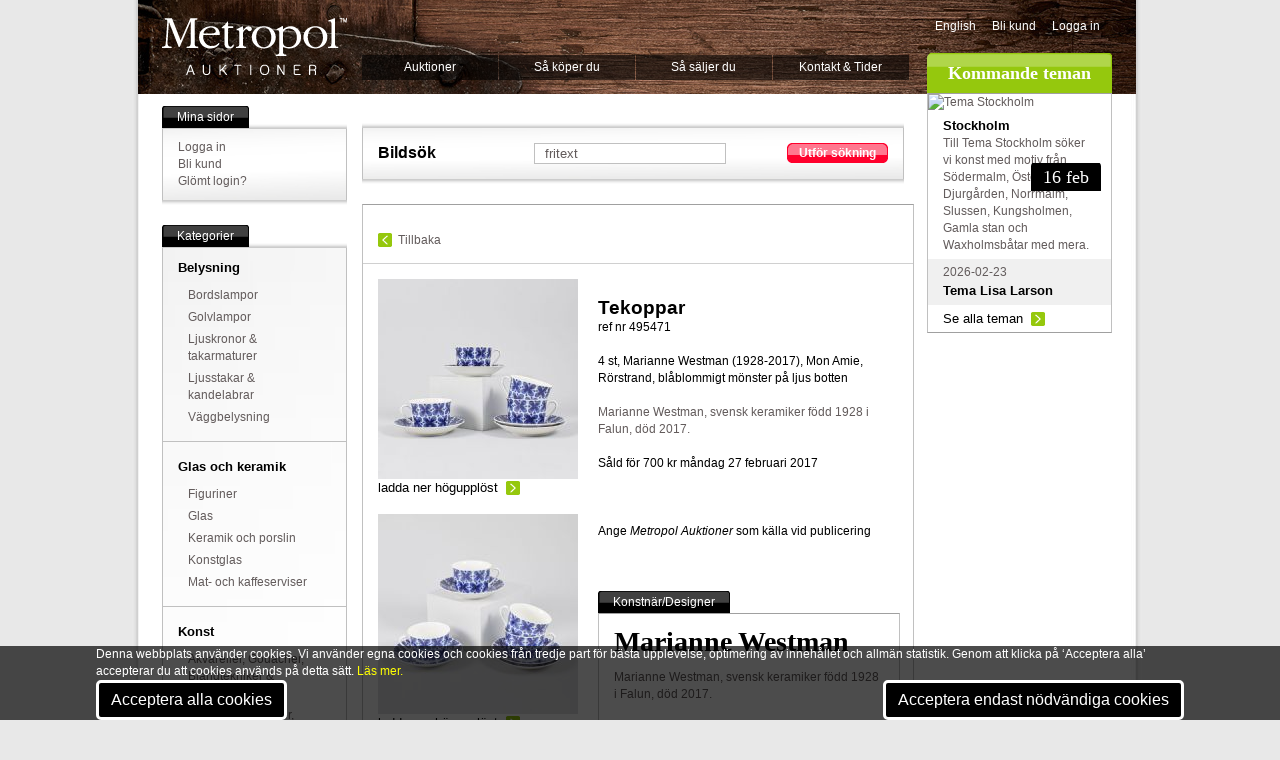

--- FILE ---
content_type: text/html; Charset=utf-8
request_url: https://metropol.se/press/bildbank/bildarkiv/detail.asp?ref=%7B8540A33B-7FD6-4DFE-9E97-88735D450011%7D
body_size: 25315
content:
<!DOCTYPE html PUBLIC "-//W3C//DTD XHTML 1.0 Transitional//EN"	"http://www.w3.org/TR/xhtml1/DTD/xhtml1-transitional.dtd">

<html xmlns="http://www.w3.org/1999/xhtml" xml:lang="en" lang="en">
<head>
	<meta http-equiv="Content-Type" content="text/html; charset=ISO-8859-1">

	<TITLE>Tekoppar, 4 st, Marianne Westman (1928-2017), Mon Amie, Rörstrand, blåblommigt mönster på ljus botten. Metropol - Auktioner i Stockholm och p&aring; n&auml;tauktion med konst och inredning - </TITLE>
		
		<div id="cookies">
			<div class="container">
				<div class="subcontainer">
					<div class="cookies">
						<p>Denna webbplats använder cookies. Vi använder egna cookies och cookies från tredje part för bästa upplevelse, optimering av innehållet och allmän statistik. Genom att klicka på ‘Acceptera alla’ accepterar du att cookies används på detta sätt.
						<a href="/metropol/aboutweb/?PageRef={C467E43A-AF37-4D67-A13E-2B0424972ED9}">Läs mer.</a></p>
						<button onclick="location.href='/cookies/okay/all/'" id="cookies-btn">Acceptera alla cookies</button>&nbsp;						<button onclick="location.href='/cookies/okay/diet/'" id="cookies-btn">Acceptera endast nödvändiga cookies</button>
					</div>						
				</div>			
			</div>
		</div>
		
	<meta name="language" content="sv" />					
				
					
	<meta name="description" content="Tekoppar, 4 st, Marianne Westman (1928-2017), Mon Amie, Rörstrand, blåblommigt mönster på ljus botten. Marianne Westman, svensk keramiker född 1928 i Falun, död 2017.. S&aring;ldes p&aring; auktion." />
	<meta name="keywords" content="Marianne Westman, marianne westman,  mon amie,  rörstrand,  skandinavien,  svensk konst,  svensk konstnär,  svenska konstnärer,  sverige,  tekopp,  tekoppar, auktion, auktion online, auktion stockholm, auktioner, accessoarer, vintage, biedermeier furniture, fine art, heminredning, inredning, k&ouml;p, k&ouml;p och s&auml;lj, k&ouml;p s&auml;lj, m&ouml;bler, m&ouml;bler, inredning, online auction, scandinavian antique, antique chairs, antique chandeliers, antique desks, antique pine furniture, antique sweden, art auction, art auctions, auction, auction house, auction houses, auctioneers, auctions" /> 
	<meta property="fb:admins" content="717377903" />
	<meta property="og:type" content="article" />
	
		<link rel="image_src" href="https://www.metropol.se/images/metropol_fb.jpg" />
		<meta property="og:image" content="https://www.metropol.se/images/metropol_fb.jpg" />
		<meta property="og:title" content="Metropol Auktioner, Stockholm" /> 		
	
	

	
	
	
	<!--/press/bildbank/bildarkiv/detail.asp-->
	
	<link rel="stylesheet" href="/includes/css/cookies_style.css" type="text/css" title="no title" charset="ISO-8859-1" />	<link rel="stylesheet" href="/includes/css/reset.css" type="text/css" title="no title" charset="ISO-8859-1" />
	<link rel="stylesheet" href="/includes/css/style.css" type="text/css" title="no title" charset="ISO-8859-1" />
	<LINK rel="shortcut icon" href="/images/meticon.ico" />
	
		
	<script src="/includes/js/jquery2.js" type="text/javascript" charset="ISO-8859-1"></script>
	<script src="/includes/js/jquery.tipsy.js" type="text/javascript" charset="ISO-8859-1"></script>

		
	<script type="text/javascript" charset="ISO-8859-1"> 
	$(document).ready(function () {
		$('.info').tipsy({ gravity: 'sw' });
		$(".fadebakg_wrap").children(".sidebar_content").css("border","0");
		$(".fadebakg_wrap").wrap("<div class='shadow-top'>" +
		 "<div class='shadow-bottom'></div></div>");
		 	 $(".shadow-top").parent(".post").css("border","0");
		 	 $(".shadow-top").parent(".post").css("width","auto");
		 	
    var tabContainers = $('div.tabcontent > ul');
    
    $('div.tabs ul.tabNavigation li a').click(function () {
        tabContainers.hide().filter(this.hash).show();
        
        $('div.tabs ul.tabNavigation a').removeClass('active');
        $(this).addClass('active');
        
        return false;
    }).filter(':first').click();

	
    var tabContainers2 = $('div.tabcontent2 > ul');
    
    $('div.tabs ul.tabNavigation2 a').click(function () {
        tabContainers2.hide().filter(this.hash).show();
        
        $('div.tabs ul.tabNavigation2 a').removeClass('active');
        $(this).addClass('active');
        
        return false;
    }).filter(':first').click();
	
	});
	
		
		var fonster = null;
		  function oppna(url) {
		      if(!fonster || fonster.closed) {
		        fonster = window.open("", "subwin", "scrollbars,resizable,width=1024,height=760,left=0,top=0");
		        fonster.location.href = url
		        fonster.focus();
		      } else {
		        fonster.location.href = url;
		        fonster.focus();
		      }
		  }
		
	</script>
	
	<!--[if lt IE 8]>
		<style type="text/css">
 		 .fadebakg {
	display:none;
		
		
}		</style>
	<![endif]-->
	
	
		<style type="text/css"> 
	#pagewrapper-bakg
	{
	    POSITION: relative;
	    PADDING-BOTTOM: 0px;
	    PADDING-LEFT: 24px;
	    WIDTH: 950px;
	    PADDING-RIGHT: 24px;
	    BACKGROUND: url(/images/topimages/JOF0011.jpg) no-repeat center top;
	    PADDING-TOP: 0px
	}	
	</style> 
</head>
	
<body>
<div id="pagewrapper">
	<div id="pagewrapper-bakg">
<div id="header">
	<a href="/start" id="logo">Metropol</a><!--End Logo -->
	<ul id="nav">
		<li><a href="/auktioner">Auktioner</a><!-- Auktioner  -->			<ul> 
				<li><a href="/auktioner/Default.asp?PageRef={325450CE-E007-43B8-8341-773DEDBC970F}">Kataloger</a></li> <!-- Kataloger -->
				<li><a href="/auktioner/Default.asp?PageRef={E9399F39-8B7C-4D72-8F3C-39A3F9439F12}">Resultat</a></li><!-- Resultat --> 
				<li><a href="/tema/">Teman</a></li><!-- Teman --> 
				<li><a href="/klassiska">Klassiska</a></li><!-- Klassiska --> 
				<li><a href="/auctions/highlights.asp">H&ouml;jdpunkter</a></li> <!-- H&ouml;jdpunkter --><li><a href="/aktuellt/">Aktuellt</a></li> <!-- Aktuellt -->				
			</ul>		</li>
		<li><a href="/help/kopa/">S&aring; k&ouml;per du</a><!-- S&aring; k&ouml;per du -->
			<ul> 
				<li><a href="/help/kopa/">K&ouml;pguide</a></li> <!-- K&ouml;pguide --><li><a href="/presentkort">Presentkort</a></li><!-- presentkort -->
				<li><a href="/help/kopa/Default.asp?PageRef={42249BFD-064D-4964-8A2E-71FC7B7ECE5E}">K&ouml;pevillkor</a></li><!-- K&ouml;pevillkor --> 
			</ul>		</li>				<li><a href="/help/salja/default.asp?page=1000">S&aring; s&auml;ljer du</a><!-- S&aring; s&auml;ljer du -->			<ul> 
				<li><a href="/help/salja/guide.asp">S&auml;ljguide</a></li> <!-- S&auml;ljguide -->
				<li><a href="/help/salja/villkor">S&auml;ljvillkor</a></li><!-- S&auml;ljvillkor --> 
				<li><a href="/auctions/highlights.asp">H&ouml;jdpunkter</a></li> <!-- H&ouml;jdpunkter -->				<li><a href="/online_valuation/">V&auml;rdering online</a></li> <!-- V&auml;rdering online -->
			</ul>		</li>		<li><a href="/metropol/kontakt/">Kontakt & Tider</a><!-- Kontakt --> 
			<ul> 
				<li><a href="/metropol/kontakt/Default.asp?PageRef={B068877F-0A9E-4B77-8178-34E39D23CEC2}">Visning och auktion</a></li> <!-- Visning och auktion -->
				<li><a href="/metropol/kontakt/Default.asp?PageRef={9EE78021-3891-467A-8AA0-F2842FB9F838}">Inl&auml;mning och v&auml;rdering</a></li><!-- Inl&auml;mning och v&auml;rdering --> 
				<li><a href="/metropol/kontakt/Default.asp?PageRef={E276968B-FCFA-45BB-96AC-40F42A8AA8B0}">Kassa och utl&auml;mning</a></li> <!-- Kassa och utl&auml;mning -->				<li><a href="/metropol/kontakt/Default.asp?PageRef={0E3CF937-AC3B-4214-B2A0-D04012A215A9}">Telefonv&auml;xel, mail</a></li> <!-- Telefonv&auml;xel, mail -->				<li><a href="/online_valuation/">V&auml;rdering online</a></li> <!-- V&auml;rdering online -->
			</ul>		</li>
	</ul><!--End Nav -->		
	<div id="top_rightcol">
		<ul id="meta">
			<li><a HREF="/start/loader.asp?language=2&url=/press/bildbank/bildarkiv/detail.asp*1*ref=%7B8540A33B-7FD6-4DFE-9E97-88735D450011%7D">English</a></li>							<li><a href="/mypage/newaccount/">Bli kund</a></li>				<li><a href="/login/?verAddress=/press/bildbank/bildarkiv/detail.asp?ref=%7B8540A33B-7FD6-4DFE-9E97-88735D450011%7D">Logga in</a></li>			
		</ul>		
		<h2 class="kommandeteman">Kommande teman</h2><!--Kommande Teman-->
	</div><!--End Top_Rightcol -->
</div><!--End Header -->
	
<div id="main">
	<div id="leftcol">
		<div class="sidebar_wrap">
			<ul class="sidebar_header"><li class="start"></li><li>Mina sidor</li><li class="end"></li></ul><!--Mina sidor-->
			<div class="fadebakg_wrap">
				<img src="/images/module/fadebakg.jpg" class="fadebakg" alt="bakg" />
			<div class="sidebar_content">
				<ul>
									<li><a href="/login/?verAddress=/press/bildbank/bildarkiv/detail.asp?ref=%7B8540A33B-7FD6-4DFE-9E97-88735D450011%7D">Logga in</a></li>					<li><a href="/mypage/newaccount/">Bli kund</a></li>
					<li><a href="/mypage/newaccount/register.asp?PageRef={81C80034-1192-40F3-AB4E-92BD86BD95DD}">Gl&ouml;mt login?</a></li> <!-- Gl&ouml;mt login -->
									
				</ul>
			</div>
			</div><!-- End Fadebakg_wrap -->
		</div><!--End Sidebar_wrap -->

		<div class="sidebar_wrap">
			<ul class="sidebar_header"><li class="start"></li><li>Kategorier</li><li class="end"></li></ul><!--Kategorier-->
			<div class="fadebakg_wrap">
				<img src="/images/module/fadebakg.jpg" class="fadebakg" alt="bakg" />
			<div class="sidebar_content">
				<ul>
<!-- 2025-10-22 03:51:52 -->
<li><a href='/auctions/loadgroup.asp?LoadGroup={BECBF97F-088A-11D8-A3D6-00034732C930}'><H3>Belysning</H3></a><ul>
			<LI><a href='/auctions/loadcat.asp?Loadcat=61'>Bordslampor</A></LI>
			<LI><a href='/auctions/loadcat.asp?Loadcat=62'>Golvlampor</A></LI>
			<LI><a href='/auctions/loadcat.asp?Loadcat=63'>Ljuskronor & takarmaturer</A></LI>
			<LI><a href='/auctions/loadcat.asp?Loadcat=23'>Ljusstakar & kandelabrar</A></LI>
			<LI><a href='/auctions/loadcat.asp?Loadcat=64'>Väggbelysning</A></LI></ul></li><li><a href='/auctions/loadgroup.asp?LoadGroup={BECBF96C-088A-11D8-A3D6-00034732C930}'><H3>Glas och keramik</H3></a><ul>
			<LI><a href='/auctions/loadcat.asp?Loadcat=41'>Figuriner</A></LI>
			<LI><a href='/auctions/loadcat.asp?Loadcat=8'>Glas</A></LI>
			<LI><a href='/auctions/loadcat.asp?Loadcat=6'>Keramik och porslin</A></LI>
			<LI><a href='/auctions/loadcat.asp?Loadcat=90'>Konstglas</A></LI>
			<LI><a href='/auctions/loadcat.asp?Loadcat=31'>Mat- och kaffeserviser</A></LI></ul></li><li><a href='/auctions/loadgroup.asp?LoadGroup={BECBF955-088A-11D8-A3D6-00034732C930}'><H3>Konst</H3></a><ul>
			<LI><a href='/auctions/loadcat.asp?Loadcat=1'>Akvareller, Gouacher, Blandtekniker & Teckningar</A></LI>
			<LI><a href='/auctions/loadcat.asp?Loadcat=44'>Etsningar, Gravyrer, Träsnitt & Kopparstick</A></LI>
			<LI><a href='/auctions/loadcat.asp?Loadcat=5'>Konst, övrigt, Tryck m.m.</A></LI>
			<LI><a href='/auctions/loadcat.asp?Loadcat=43'>Litografier</A></LI>
			<LI><a href='/auctions/loadcat.asp?Loadcat=19'>Oljemålningar</A></LI>
			<LI><a href='/auctions/loadcat.asp?Loadcat=34'>Ramar</A></LI>
			<LI><a href='/auctions/loadcat.asp?Loadcat=16'>Skulptur & konsthantverk</A></LI></ul></li><li><a href='/auctions/loadgroup.asp?LoadGroup={BECBF964-088A-11D8-A3D6-00034732C930}'><H3>Möbler</H3></a><ul>
			<LI><a href='/auctions/loadcat.asp?Loadcat=12'>Bord</A></LI>
			<LI><a href='/auctions/loadcat.asp?Loadcat=11'>Byråar, sekretärer</A></LI>
			<LI><a href='/auctions/loadcat.asp?Loadcat=35'>Kistor</A></LI>
			<LI><a href='/auctions/loadcat.asp?Loadcat=2'>Matsalsgrupper</A></LI>
			<LI><a href='/auctions/loadcat.asp?Loadcat=14'>Möbler, övrigt</A></LI>
			<LI><a href='/auctions/loadcat.asp?Loadcat=40'>Sittgrupper</A></LI>
			<LI><a href='/auctions/loadcat.asp?Loadcat=9'>Skåp & hyllor</A></LI>
			<LI><a href='/auctions/loadcat.asp?Loadcat=39'>Soffor</A></LI>
			<LI><a href='/auctions/loadcat.asp?Loadcat=10'>Stolar & Fåtöljer</A></LI>
			<LI><a href='/auctions/loadcat.asp?Loadcat=51'>Trädgård</A></LI></ul></li><li><a href='/auctions/loadgroup.asp?LoadGroup={BECBF985-088A-11D8-A3D6-00034732C930}'><H3>Silver och metall</H3></a><ul>
			<LI><a href='/auctions/loadcat.asp?Loadcat=33'>Koppar, Mässing & Tenn</A></LI>
			<LI><a href='/auctions/loadcat.asp?Loadcat=22'>Metallföremål, övrigt</A></LI>
			<LI><a href='/auctions/loadcat.asp?Loadcat=13'>Silver & nysilver</A></LI></ul></li><li><a href='/auctions/loadgroup.asp?LoadGroup={7589D8B4-223F-4535-837F-C6B3F6E4801F}'><H3>Ur & klockor</H3></a><ul>
			<LI><a href='/auctions/loadcat.asp?Loadcat=70'>Armbandsur</A></LI>
			<LI><a href='/auctions/loadcat.asp?Loadcat=71'>Bordsur</A></LI>
			<LI><a href='/auctions/loadcat.asp?Loadcat=74'>Golvur</A></LI>
			<LI><a href='/auctions/loadcat.asp?Loadcat=72'>Väggur</A></LI>
			<LI><a href='/auctions/loadcat.asp?Loadcat=73'>Övriga ur</A></LI></ul></li><li><a href='/auctions/loadgroup.asp?LoadGroup={BECBF972-088A-11D8-A3D6-00034732C930}'><H3>Övrigt</H3></a><ul>
			<LI><a href='/auctions/loadcat.asp?Loadcat=53'>Böcker & Kartor</A></LI>
			<LI><a href='/auctions/loadcat.asp?Loadcat=0'>Diverse</A></LI>
			<LI><a href='/auctions/loadcat.asp?Loadcat=45'>Frimärken, Mynt & Vykort</A></LI>
			<LI><a href='/auctions/loadcat.asp?Loadcat=30'>Leksaker</A></LI>
			<LI><a href='/auctions/loadcat.asp?Loadcat=15'>Mattor</A></LI>
			<LI><a href='/auctions/loadcat.asp?Loadcat=20'>Musikinstrument</A></LI>
			<LI><a href='/auctions/loadcat.asp?Loadcat=47'>Nautica</A></LI>
			<LI><a href='/auctions/loadcat.asp?Loadcat=18'>Smycken</A></LI>
			<LI><a href='/auctions/loadcat.asp?Loadcat=7'>Speglar</A></LI>
			<LI><a href='/auctions/loadcat.asp?Loadcat=46'>Teknika</A></LI>
			<LI><a href='/auctions/loadcat.asp?Loadcat=52'>Textilier & Vintage</A></LI>
			<LI><a href='/auctions/loadcat.asp?Loadcat=21'>Vapen & Militaria</A></LI>
<!-- // 2025-10-22 03:51:52 // -->	
	
	

				</ul>
			</div>
			</div><!-- End Fadebakg_wrap -->			
		</div><!--End Sidebar_wrap -->
	
	<a href="https://www.metropol.se/mypage/payonline/"><img src="/images/Elements/paymethods.png" border=0 alt="" width=170 height=55></a>		
	</div><!--End Leftcol -->
	
		
	<div id="maincol">	
							
		<!-- S&ouml;KRUTA S&ouml;KRUTA S&ouml;KRUTA S&ouml;KRUTA S&ouml;KRUTA S&ouml;KRUTA S&ouml;KRUTA S&ouml;KRUTA S&ouml;KRUTA     -->
		
	
		<!-- S&ouml;KRUTAN S&ouml;KRUTAN S&ouml;KRUTAN S&ouml;KRUTAN S&ouml;KRUTAN  -->
		<!-- S&ouml;KRUTAN S&ouml;KRUTAN S&ouml;KRUTAN S&ouml;KRUTAN S&ouml;KRUTAN  -->

		<div class="post">
			<div class="fadebakg_wrap">
				<img src="/images/module/fadebakg.jpg" class="fadebakg" alt="bakg" />
			<div id="search" class="content">


				<form name="input" action="default.asp" method="post">
				<table>
				<tr><td class="searchtitle" style="text-align: left;">Bilds&ouml;k</td><td><input type="text" name="Beskrivning" value="fritext" onfocus="if (this.value == 'fritext') {this.value=''}" /></td>
					<td>
						<ul class="button_red_wrap"><li><a onClick="$('#search form').submit();return false;" href="#"></a><ul class="button_red"><li class="start"></li><li><a onClick="$('#search form').submit();return false;" href="#">Utf&ouml;r s&ouml;kning</a></li><li class="end"></li></ul></li></ul>						
					</td>
				</tr>
				</table>					
				</form>
		
	
			</div><!--End Content -->
			</div><!--End Post -->
		</div><!--End Post -->

		<!-- S&ouml;KRUTAN S&ouml;KRUTAN S&ouml;KRUTAN S&ouml;KRUTAN S&ouml;KRUTAN  -->
		<!-- S&ouml;KRUTAN S&ouml;KRUTAN S&ouml;KRUTAN S&ouml;KRUTAN S&ouml;KRUTAN  -->		


		 
		<!-- S&ouml;KRUTA S&ouml;KRUTA S&ouml;KRUTA S&ouml;KRUTA S&ouml;KRUTA S&ouml;KRUTA S&ouml;KRUTA S&ouml;KRUTA S&ouml;KRUTA     -->						

			
							
			<div class="post">
			<div class="content" style="line-height: 40px;"><a class="prev left" style="margin-top:12px;" onClick="history.go(-1);" href="#">Tillbaka</a> 
						</div>

			
		<hr style="clear:both;margin-top:0;" />
			<div class="content">
				
				

	<!-- foto --->
		
			<div class="left" style="width: 200px;">
				<a target=blank href="http://www.metropol.se/imagebank/larges/1001/{8540A33B-7FD6-4DFE-9E97-88735D450011}.jpg">
	<img src='/includes/globalfunctions/medium.asp?ref={8540A33B-7FD6-4DFE-9E97-88735D450011}&wsize=200' alt="" />
	
	</A>
				
				<ul><li><div><p><a class="readmore" target=_blank href="http://www.metropol.se/imagebank/larges/1001/{8540A33B-7FD6-4DFE-9E97-88735D450011}.jpg">ladda ner högupplöst</a></p></div></li></ul>
				
			 
			
					
				
				<br> <a  target=blank href="http://www.metropol.se/imagebank/larges/1001/{019A6D90-C6EC-40B0-A7B3-1FD28FEC0358}.jpg">
	<img src='/includes/globalfunctions/medium.asp?ref={019A6D90-C6EC-40B0-A7B3-1FD28FEC0358}&wsize=200' alt="" />
	
	</a>
				
				<ul><li><div><p><a class="readmore" target=_blank href="http://www.metropol.se/imagebank/larges/1001/{019A6D90-C6EC-40B0-A7B3-1FD28FEC0358}.jpg">ladda ner högupplöst</a></p></div></li></ul>
											    
							
				
					
				
				<br> <a  target=blank href="http://www.metropol.se/imagebank/larges/1001/{87CCE13A-636B-4A76-95DC-E113DDA4FCD4}.jpg">
	<img src='/includes/globalfunctions/medium.asp?ref={87CCE13A-636B-4A76-95DC-E113DDA4FCD4}&wsize=200' alt="" />
	
	</a>
				
				<ul><li><div><p><a class="readmore" target=_blank href="http://www.metropol.se/imagebank/larges/1001/{87CCE13A-636B-4A76-95DC-E113DDA4FCD4}.jpg">ladda ner högupplöst</a></p></div></li></ul>
											    
							
				
					
				
				<br> <a  target=blank href="http://www.metropol.se/imagebank/larges/1001/{47D3C164-9B9A-4702-9DED-A1CE61BF4E02}.jpg">
	<img src='/includes/globalfunctions/medium.asp?ref={47D3C164-9B9A-4702-9DED-A1CE61BF4E02}&wsize=200' alt="" />
	
	</a>
				
				<ul><li><div><p><a class="readmore" target=_blank href="http://www.metropol.se/imagebank/larges/1001/{47D3C164-9B9A-4702-9DED-A1CE61BF4E02}.jpg">ladda ner högupplöst</a></p></div></li></ul>
											    
							
				
					
				
				<br> <a  target=blank href="http://www.metropol.se/imagebank/larges/1001/{C7E04E02-AA07-4309-A78B-E01CB5CBC8F8}.jpg">
	<img src='/includes/globalfunctions/medium.asp?ref={C7E04E02-AA07-4309-A78B-E01CB5CBC8F8}&wsize=200' alt="" />
	
	</a>
				
				<ul><li><div><p><a class="readmore" target=_blank href="http://www.metropol.se/imagebank/larges/1001/{C7E04E02-AA07-4309-A78B-E01CB5CBC8F8}.jpg">ladda ner högupplöst</a></p></div></li></ul>
											    
							
				
				</ul><br/><br/>
				
				</div>
				
			
	<!-- foto -->
			
		
		
		
					<div class="right" style="width: 300px;"><br />
					<span class="large">Tekoppar</span><br />
					<p style="color: black;">ref nr 495471</p><br />
										
					<p style="color: black;">4 st, Marianne Westman (1928-2017), Mon Amie, Rörstrand, blåblommigt mönster på ljus botten</p>										<br />
					Marianne Westman, svensk keramiker född 1928 i Falun, död 2017.<br /><br />
						<p style="color: black;">S&aring;ld för 700 kr<!--slutpris -->					m&aring;ndag 27 februari 2017<br/><br/><br/>
						</p>									
				<br>
				<p style="color: black;">Ange <EM>Metropol Auktioner</EM> som källa vid publicering</p>
				<br><br>
	
	
	
	
	
	
		

		<br style="clear:both;"/>
			<div class="post_wrap">
			<ul class="post_header"><li class="start"></li><li>Konstn&auml;r/Designer</li><li class="end"></li></ul>
			<div class="post">
			<div class="content" style="width:90%">
				<A href="/artistsanddesigners/marianne_westman/51"><h1>Marianne Westman</h1></A>
				Marianne Westman, svensk keramiker född 1928 i Falun, död 2017.<br/><br/> 
				<a class="readmore" href="/artistsanddesigners/marianne_westman/51">L&auml;s mer om&nbsp;Marianne Westman</a>
			</div><!--End Content -->
		</div><!--End Post -->
		</div><!--End Post_wrap -->
					 
											
				
							</div>
			</div><!--End Content -->
		</div><!--End Post -->							
					<br style="clear:both;" />
					<div class="post_wrap tabs">						<div style="width:552px"><ul class="post_header"><li class="start"></li><li>Andra s&ouml;kte &auml;ven efter</li><li class="end"></li></ul></div>					
						<div style="width:552px">						<div class="post">
						<div class="content tabcontent">
							Liknande föremål: <a href='/press/bildbank/bildarkiv/default.asp?beskrivning=marianne westman'><u>marianne westman</u></a> <a href='/press/bildbank/bildarkiv/default.asp?beskrivning=mon amie'><u>mon amie</u></a> <a href='/press/bildbank/bildarkiv/default.asp?beskrivning=rörstrand'><u>rörstrand</u></a> <a href='/press/bildbank/bildarkiv/default.asp?beskrivning=skandinavien'><u>skandinavien</u></a> <a href='/press/bildbank/bildarkiv/default.asp?beskrivning=svensk konst'><u>svensk konst</u></a> <a href='/press/bildbank/bildarkiv/default.asp?beskrivning=svensk konstnär'><u>svensk konstnär</u></a> <a href='/press/bildbank/bildarkiv/default.asp?beskrivning=svenska konstnärer'><u>svenska konstnärer</u></a> <a href='/press/bildbank/bildarkiv/default.asp?beskrivning=sverige'><u>sverige</u></a> <a href='/press/bildbank/bildarkiv/default.asp?beskrivning=tekopp'><u>tekopp</u></a> <a href='/press/bildbank/bildarkiv/default.asp?beskrivning=tekoppar'><u>tekoppar</u></a> <hr>
<ul id=tips1 class=list-3col>
				<li><div class="zoomstarimage">
										<A HREF="detail.asp?ref={A0B97EE1-092D-49AF-9085-12DB89D165E1}">						<img src="http://www.metropol.se/imagebank/thumbs/1001/{A0B97EE1-092D-49AF-9085-12DB89D165E1}.jpg" alt="9321&nbsp;Teservis" /></A>
					</div>					<A HREF="detail.asp?ref={A0B97EE1-092D-49AF-9085-12DB89D165E1}"><STRONG>9321</STRONG>&nbsp;Teservis</a> <br /> 27 delar, Maria Rosenthal, blåklocka <br />
															
			</ul></div></div></div></div>																				
	</div><!--End Maincol -->
	
	<div id="rightcol">			

					
					
					<!-- S T A R T  -->
					
					
							<!-- KOMMANDE TEMAN KOMMANDE TEMAN KOMMANDE TEMAN  -->							<!-- KOMMANDE TEMAN KOMMANDE TEMAN KOMMANDE TEMAN  -->
							<ul class="sidebar_content" id="kommandeteman">	
							<li><img src="/tema/themes/{FC9E31BB-8D52-4D6B-A523-034419815D4D}_183x97.jpg" alt="Tema Stockholm" />
							<ul class="date_tab"><li class="start"></li><li><h2>16 feb</h2></li><li class="end"></li></ul><div><A HREF="/tema/stockholm/1759"><h3>Stockholm</h3></A><p>Till Tema Stockholm söker vi konst med motiv från Södermalm, Östermalm, Djurgården, Norrmalm, Slussen, Kungsholmen, Gamla stan och Waxholmsbåtar med mera.</p></div>							</li>																								<li class=odd><div><p>2026-02-23</p><A HREF="/tema/lisa_larson/1763"><h3>Tema Lisa Larson</h3></A></div></li>
								
									<li><div><p><a class="readmore" href="/tema/">Se alla teman</a></p></div></li>								
							</ul>
							<br style="clear:both;" />							<!-- KOMMANDE TEMAN KOMMANDE TEMAN KOMMANDE TEMAN  -->							<!-- KOMMANDE TEMAN KOMMANDE TEMAN KOMMANDE TEMAN  -->
 				
				<!-- This part was created 2026-01-29 22:15:03 ------------------------- -->
				
				<!-- E N D  -->
				
														
	</div><!--End Rightcol -->
	
</div><!--End Main -->

</div><!--End Pagewrapper -->


		


		<!-- BOTTOM NAVIGATION BOTTOM NAVIGATION BOTTOM NAVIGATION BOTTOM NAVIGATION     -->
		<!-- BOTTOM NAVIGATION BOTTOM NAVIGATION BOTTOM NAVIGATION BOTTOM NAVIGATION     -->

		<br style="clear:both"/>
<div id="footer">
	<div class="fadebakg_wrap">
		<img src="/images/module/fadebakg.jpg" class="fadebakg" alt="bakg" />
		<div class="sidebar_content">
	<ul>
		<li><h3>Öppettider</h3><ul><li><a href="/metropol/kontakt/Default.asp?PageRef={B068877F-0A9E-4B77-8178-34E39D23CEC2}">Visning</a></li><li><a href="/metropol/kontakt/Default.asp?PageRef={9EE78021-3891-467A-8AA0-F2842FB9F838}">Inlämning och värdering</a></li><li><a href="/metropol/kontakt/Default.asp?PageRef={E276968B-FCFA-45BB-96AC-40F42A8AA8B0}/">Kassa och utlämning</a></li></ul></li>
		<li><h3>Om Metropol</h3><ul><li><a href="/Metropol">F&ouml;retaget</a></li><li><a href="/Metropol/medarbetare/">Medarbetare</a></li><li><a href="/Metropol/rekrytering/">Jobba p&aring; Metropol</a></li></ul></li>
		<li><h3>Om hemsidan</h3><ul><li><a href="/metropol/aboutweb.asp?PageRef={A8774082-304D-4735-BE94-BE3FCC6BDCF8}">Integritet</a></li><li><a href="/metropol/aboutweb.asp?PageRef={C467E43A-AF37-4D67-A13E-2B0424972ED9}">Cookies</a></li></ul></li>
		<li><h3>Press och nyheter</h3><ul><li><a href="/press/default.asp?PageRef={ED3406B3-98BD-41F1-A54E-0A5443C9E75E}">Nyhetsbrev</a></li><li><a href="/press/default.asp?PageRef={A2D4A04F-024D-40B5-8748-E75299469405}">Pressbilder</a></li><li><a href="/press/default.asp?PageRef={0CC58F41-75CC-41DE-92FC-3F180CC51B71}">Presskontakt</a></li></ul></li>
	</ul>
	</div>
	</div><!--End fadebakg_wrap -->
	
</div><!--End Footer -->
	<br><br>
 <br style="clear:both"/>
</div>
</div><!--End Pagewrapper -->

<script>
  (function(i,s,o,g,r,a,m){i['GoogleAnalyticsObject']=r;i[r]=i[r]||function(){
  (i[r].q=i[r].q||[]).push(arguments)},i[r].l=1*new Date();a=s.createElement(o),
  m=s.getElementsByTagName(o)[0];a.async=1;a.src=g;m.parentNode.insertBefore(a,m)
  })(window,document,'script','//www.google-analytics.com/analytics.js','ga');

  ga('create', 'UA-1551567-1', 'auto');
  ga('send', 'pageview');

</script>




</body>
</html>	
		<!-- BOTTOM NAVIGATION BOTTOM NAVIGATION BOTTOM NAVIGATION BOTTOM NAVIGATION     -->
		<!-- BOTTOM NAVIGATION BOTTOM NAVIGATION BOTTOM NAVIGATION BOTTOM NAVIGATION     -->
		
		
		